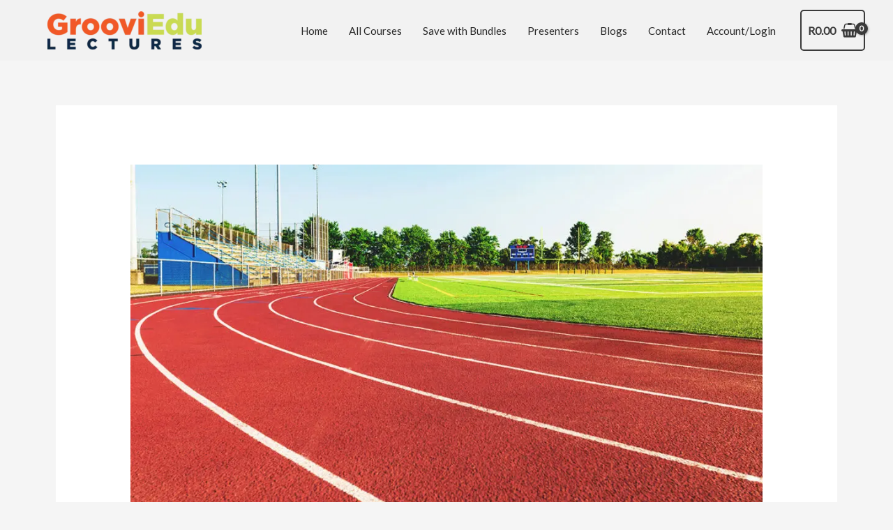

--- FILE ---
content_type: text/css; charset=utf-8
request_url: https://www.grooviedulectures.co.za/wp-content/uploads/elementor/css/post-27105.css?ver=1768967192
body_size: 900
content:
.elementor-27105 .elementor-element.elementor-element-142c23aa > .elementor-container > .elementor-column > .elementor-widget-wrap{align-content:center;align-items:center;}.elementor-27105 .elementor-element.elementor-element-142c23aa:not(.elementor-motion-effects-element-type-background), .elementor-27105 .elementor-element.elementor-element-142c23aa > .elementor-motion-effects-container > .elementor-motion-effects-layer{background-color:#142948;}.elementor-27105 .elementor-element.elementor-element-142c23aa{transition:background 0.3s, border 0.3s, border-radius 0.3s, box-shadow 0.3s;padding:100px 0px 100px 0px;}.elementor-27105 .elementor-element.elementor-element-142c23aa > .elementor-background-overlay{transition:background 0.3s, border-radius 0.3s, opacity 0.3s;}.elementor-27105 .elementor-element.elementor-element-3e0ffd17 > .elementor-element-populated{padding:0% 25% 0% 25%;}.pp-tooltip.pp-tooltip-{{ID}} .pp-tooltip-content{font-family:var( --e-global-typography-accent-font-family ), Sans-serif;font-weight:var( --e-global-typography-accent-font-weight );}.elementor-widget-animated-headline .elementor-headline-plain-text{color:var( --e-global-color-secondary );}.elementor-widget-animated-headline .elementor-headline{font-family:var( --e-global-typography-primary-font-family ), Sans-serif;font-weight:var( --e-global-typography-primary-font-weight );}.elementor-widget-animated-headline{--dynamic-text-color:var( --e-global-color-secondary );}.elementor-widget-animated-headline .elementor-headline-dynamic-text{font-family:var( --e-global-typography-primary-font-family ), Sans-serif;font-weight:var( --e-global-typography-primary-font-weight );}.elementor-widget-animated-headline .elementor-headline-dynamic-wrapper path{stroke:var( --e-global-color-accent );}.elementor-27105 .elementor-element.elementor-element-e5b5875{--iteration-count:infinite;--animation-duration:1200ms;}.elementor-27105 .elementor-element.elementor-element-e5b5875 .elementor-headline{text-align:center;}.elementor-27105 .elementor-element.elementor-element-e5b5875 .elementor-headline-plain-text{color:var( --e-global-color-2649e625 );}.elementor-27105 .elementor-element.elementor-element-e5b5875 .elementor-headline-dynamic-wrapper path{stroke:var( --e-global-color-secondary );}.elementor-widget-heading .elementor-heading-title{font-family:var( --e-global-typography-primary-font-family ), Sans-serif;font-weight:var( --e-global-typography-primary-font-weight );color:var( --e-global-color-primary );}.elementor-27105 .elementor-element.elementor-element-811c69a{text-align:center;}.elementor-27105 .elementor-element.elementor-element-811c69a .elementor-heading-title{font-size:45px;font-weight:600;color:#ffffff;}.elementor-widget-button .elementor-button{background-color:var( --e-global-color-accent );font-family:var( --e-global-typography-accent-font-family ), Sans-serif;font-weight:var( --e-global-typography-accent-font-weight );}.elementor-27105 .elementor-element.elementor-element-039b3e9 .elementor-button{background-color:#FFFFFF;font-family:"Roboto", Sans-serif;font-weight:500;fill:#142948;color:#142948;}.elementor-27105 .elementor-element.elementor-element-039b3e9 > .elementor-widget-container{border-radius:0px 0px 0px 0px;}.elementor-27105 .elementor-element.elementor-element-6272adc5 > .elementor-container > .elementor-column > .elementor-widget-wrap{align-content:center;align-items:center;}.elementor-27105 .elementor-element.elementor-element-6272adc5:not(.elementor-motion-effects-element-type-background), .elementor-27105 .elementor-element.elementor-element-6272adc5 > .elementor-motion-effects-container > .elementor-motion-effects-layer{background-color:#2b2b2b;}.elementor-27105 .elementor-element.elementor-element-6272adc5 > .elementor-container{max-width:790px;}.elementor-27105 .elementor-element.elementor-element-6272adc5{transition:background 0.3s, border 0.3s, border-radius 0.3s, box-shadow 0.3s;padding:50px 0px 50px 0px;}.elementor-27105 .elementor-element.elementor-element-6272adc5 > .elementor-background-overlay{transition:background 0.3s, border-radius 0.3s, opacity 0.3s;}.elementor-27105 .elementor-element.elementor-element-32ad092{text-align:center;}.elementor-27105 .elementor-element.elementor-element-32ad092 .elementor-heading-title{font-size:15px;font-weight:300;color:var( --e-global-color-2649e625 );}.elementor-27105 .elementor-element.elementor-element-4a083d1 > .elementor-widget-container{padding:15px 10px 0px 0px;}.elementor-27105 .elementor-element.elementor-element-4a083d1{text-align:center;}.elementor-27105 .elementor-element.elementor-element-4a083d1 .elementor-heading-title{font-size:15px;font-weight:300;color:#FFFFFF;}.elementor-27105 .elementor-element.elementor-element-befce38 > .elementor-widget-container{padding:15px 10px 0px 0px;}.elementor-27105 .elementor-element.elementor-element-befce38{text-align:center;}.elementor-27105 .elementor-element.elementor-element-befce38 .elementor-heading-title{font-size:15px;font-weight:300;color:#FFFFFF;}.elementor-27105 .elementor-element.elementor-element-c9a6faf{--grid-template-columns:repeat(0, auto);--grid-column-gap:5px;--grid-row-gap:0px;}.elementor-27105 .elementor-element.elementor-element-c9a6faf .elementor-widget-container{text-align:center;}.elementor-27105 .elementor-element.elementor-element-c9a6faf > .elementor-widget-container{margin:0px 0px 0px 10px;}.elementor-theme-builder-content-area{height:400px;}.elementor-location-header:before, .elementor-location-footer:before{content:"";display:table;clear:both;}@media(max-width:1024px){.elementor-27105 .elementor-element.elementor-element-142c23aa{padding:50px 25px 50px 25px;}.elementor-27105 .elementor-element.elementor-element-3e0ffd17 > .elementor-element-populated{padding:0px 100px 0px 100px;}.elementor-27105 .elementor-element.elementor-element-6272adc5{padding:30px 25px 30px 25px;}}@media(max-width:767px){.elementor-27105 .elementor-element.elementor-element-142c23aa{padding:50px 20px 50px 20px;}.elementor-27105 .elementor-element.elementor-element-3e0ffd17 > .elementor-element-populated{padding:0px 0px 0px 0px;}.elementor-27105 .elementor-element.elementor-element-6272adc5{padding:30px 20px 30px 20px;}.elementor-27105 .elementor-element.elementor-element-4a083d1 .elementor-heading-title{line-height:25px;}.elementor-27105 .elementor-element.elementor-element-befce38 .elementor-heading-title{line-height:25px;}}

--- FILE ---
content_type: text/javascript; charset=utf-8
request_url: https://www.grooviedulectures.co.za/wp-content/themes/groovi-edu-lectures/jquery.dotify-1.0.0.js
body_size: 777
content:
/*
 * Jquery plugin dotify
 * Description: place '...' or whatever and shorten long text
 * author: Harma Davtian
 * Date: 12/6/2016
 * */

(function($){

    $.fn.dotify = function ( options ) {

        return this.each(function(){

            var max = null;
            var dotCharacters = null;

            // store a reference to the jq selected object
            var _$el = $(this);

            // creating an object with some useful properties to be used later
            var $el = {
                el: _$el,
                value: _$el.text(), // will be the string value
                charCount: _$el.text().length,
                wordArray: _$el.text().split(' '),
                wordArrayCount: _$el.text().split(' ').length
            };

            // if no options then set defaults
            if (options !== undefined) {
                max = (options.max) ? options.max : 20;
                dotCharacters = (options.dotCharacters) ? options.dotCharacters : '...';
            } else {
                max = 20;
                dotCharacters = '...';
            };

            var insertDots = function () {

                var newCharCount = 0;
                var insertedDots = false;
                var extraContentStart = false;
                var extraContentEnd = false;
                var newWordArray = [];

                for (var i = 0, l = $el.wordArrayCount; i < l; i++) {

                    if (newCharCount + i <= max && !insertedDots) {

                        newWordArray.push($el.wordArray[i]);
                        newCharCount += $el.wordArray[i].length + i; // incrementing

                    } else if (newCharCount + i > max && !insertedDots) {

                        newWordArray.push('<span class="dotify-dots">' + dotCharacters + '</span>');
                        insertedDots = true;
                        i--;

                    } else if (newCharCount + i > max && insertedDots) {

                        if (!extraContentStart) {
                            newWordArray.push('<span class="dotify-extra-content">');
                            extraContentStart = true;
                        };

                        newWordArray.push($el.wordArray[i]);
                        newCharCount += $el.wordArray[i].length + i; // incrementing

                        if (i == $el.wordArrayCount) {
                            newWordArray.push('</span>');
                            extraContentEnd = true;
                        };

                    };

                }//end for

                return newWordArray.join(' ');

            };

            // testing
            console.log('---------');
            console.log('max: ' + max);
            console.log('dotCharacters: ' + dotCharacters);
            console.log('$el: ' + $el);
            console.log('$el.el: ' + $el.el);
            console.log('$el.value: ' + $el.value);
            console.log('$el.charCount: ' + $el.charCount);
            console.log('$el.wordArray: ' + $el.wordArray);
            console.log('$el.wordArrayCount: ' + $el.wordArrayCount);
            console.log('newWordArray: ' + insertDots());

            // execute the main function
            _$el.html(insertDots());

        });// end each

    };

}(jQuery));
